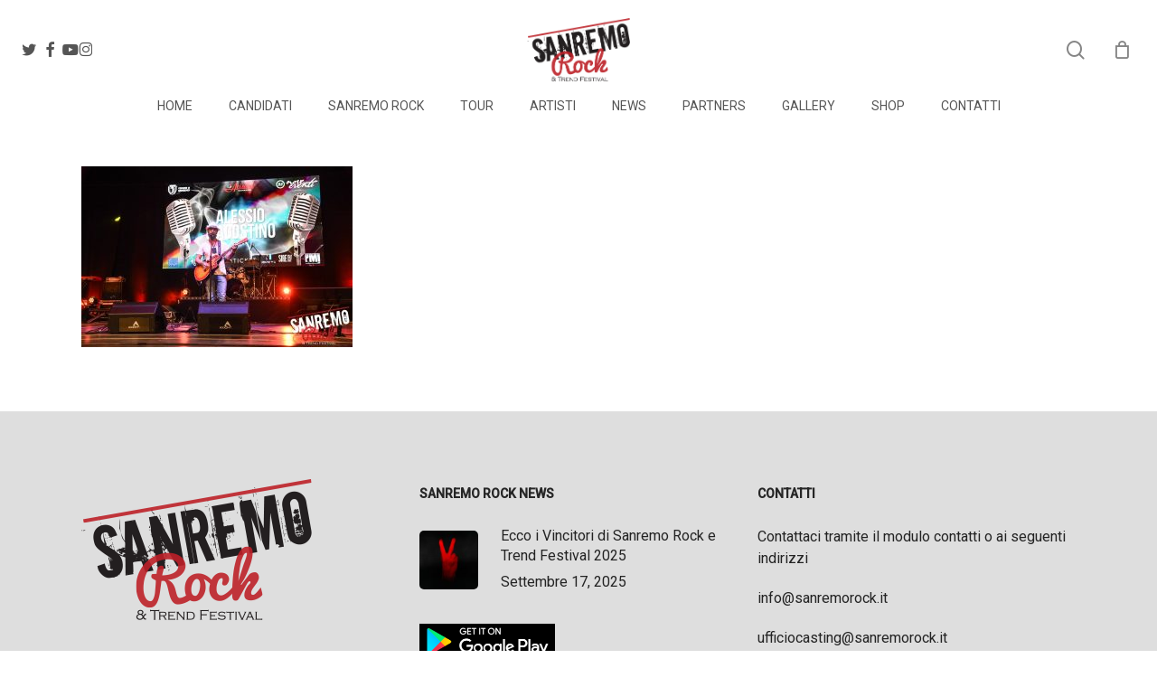

--- FILE ---
content_type: application/javascript
request_url: https://www.sanremorock.it/wp-content/plugins/layered-popups/js/script.min.js?ver=6.54
body_size: 50768
content:
var ulp_active_window_id=!1,ulp_active_campaign="",ulp_subscribing=!1,ulp_onload_displayed=!1,ulp_onexit_displayed=!1,ulp_onscroll_displayed=!1,ulp_onidle_displayed=!1,ulp_onabd_displayed=!1,ulp_no_preload_loading=!1,ulp_timeout,ulp_viewport,ulp_onidle_counter=0,ulp_onidle_timer,ulp_position_margin=16,ulp_forced_location="",ulp_recaptcha_queue=[],ulp_css3_animations_in="bounceIn bounceInUp bounceInDown bounceInLeft bounceInRight fadeIn fadeInUp fadeInDown fadeInLeft fadeInRight flipInX flipInY lightSpeedIn rotateIn rotateInDownLeft rotateInDownRight rotateInUpLeft rotateInUpRight rollIn zoomIn zoomInUp zoomInDown zoomInLeft zoomInRight".split(" "),
ulp_css3_animations_out="bounceOut bounceOutUp bounceOutDown bounceOutLeft bounceOutRight fadeOut fadeOutUp fadeOutDown fadeOutLeft fadeOutRight flipOutX flipOutY lightSpeedOut rotateOut rotateOutDownLeft rotateOutDownRight rotateOutUpLeft rotateOutUpRight rollOut zoomOut zoomOutUp zoomOutDown zoomOutLeft zoomOutRight".split(" "),ulp_mobile=function(a){return/(android|bb\d+|meego).+mobile|android|ipad|playbook|silk|avantgo|bada\/|blackberry|blazer|compal|elaine|fennec|hiptop|iemobile|ip(hone|od)|iris|kindle|lge |maemo|midp|mmp|mobile.+firefox|netfront|opera m(ob|in)i|palm( os)?|phone|p(ixi|re)\/|plucker|pocket|psp|series(4|6)0|symbian|treo|up\.(browser|link)|vodafone|wap|windows ce|xda|xiino/i.test(a)||
/1207|6310|6590|3gso|4thp|50[1-6]i|770s|802s|a wa|abac|ac(er|oo|s\-)|ai(ko|rn)|al(av|ca|co)|amoi|an(ex|ny|yw)|aptu|ar(ch|go)|as(te|us)|attw|au(di|\-m|r |s )|avan|be(ck|ll|nq)|bi(lb|rd)|bl(ac|az)|br(e|v)w|bumb|bw\-(n|u)|c55\/|capi|ccwa|cdm\-|cell|chtm|cldc|cmd\-|co(mp|nd)|craw|da(it|ll|ng)|dbte|dc\-s|devi|dica|dmob|do(c|p)o|ds(12|\-d)|el(49|ai)|em(l2|ul)|er(ic|k0)|esl8|ez([4-7]0|os|wa|ze)|fetc|fly(\-|_)|g1 u|g560|gene|gf\-5|g\-mo|go(\.w|od)|gr(ad|un)|haie|hcit|hd\-(m|p|t)|hei\-|hi(pt|ta)|hp( i|ip)|hs\-c|ht(c(\-| |_|a|g|p|s|t)|tp)|hu(aw|tc)|i\-(20|go|ma)|i230|iac( |\-|\/)|ibro|idea|ig01|ikom|im1k|inno|ipaq|iris|ja(t|v)a|jbro|jemu|jigs|kddi|keji|kgt( |\/)|klon|kpt |kwc\-|kyo(c|k)|le(no|xi)|lg( g|\/(k|l|u)|50|54|\-[a-w])|libw|lynx|m1\-w|m3ga|m50\/|ma(te|ui|xo)|mc(01|21|ca)|m\-cr|me(rc|ri)|mi(o8|oa|ts)|mmef|mo(01|02|bi|de|do|t(\-| |o|v)|zz)|mt(50|p1|v )|mwbp|mywa|n10[0-2]|n20[2-3]|n30(0|2)|n50(0|2|5)|n7(0(0|1)|10)|ne((c|m)\-|on|tf|wf|wg|wt)|nok(6|i)|nzph|o2im|op(ti|wv)|oran|owg1|p800|pan(a|d|t)|pdxg|pg(13|\-([1-8]|c))|phil|pire|pl(ay|uc)|pn\-2|po(ck|rt|se)|prox|psio|pt\-g|qa\-a|qc(07|12|21|32|60|\-[2-7]|i\-)|qtek|r380|r600|raks|rim9|ro(ve|zo)|s55\/|sa(ge|ma|mm|ms|ny|va)|sc(01|h\-|oo|p\-)|sdk\/|se(c(\-|0|1)|47|mc|nd|ri)|sgh\-|shar|sie(\-|m)|sk\-0|sl(45|id)|sm(al|ar|b3|it|t5)|so(ft|ny)|sp(01|h\-|v\-|v )|sy(01|mb)|t2(18|50)|t6(00|10|18)|ta(gt|lk)|tcl\-|tdg\-|tel(i|m)|tim\-|t\-mo|to(pl|sh)|ts(70|m\-|m3|m5)|tx\-9|up(\.b|g1|si)|utst|v400|v750|veri|vi(rg|te)|vk(40|5[0-3]|\-v)|vm40|voda|vulc|vx(52|53|60|61|70|80|81|83|85|98)|w3c(\-| )|webc|whit|wi(g |nc|nw)|wmlb|wonu|x700|yas\-|your|zeto|zte\-/i.test(a.substr(0,
4))?!0:!1}(navigator.userAgent||navigator.vendor||window.opera);function ulp_popup_id(a){if(""==a)return"";var b=a.split("*");return 1==b.length?a:ulp_mobile?b[1]:b[0]}function ulp_prepare_ids(){ulp_onload_popup=ulp_popup_id(ulp_onload_popup);ulp_onexit_popup=ulp_popup_id(ulp_onexit_popup);ulp_onscroll_popup=ulp_popup_id(ulp_onscroll_popup);ulp_onidle_popup=ulp_popup_id(ulp_onidle_popup);ulp_onabd_popup=ulp_popup_id(ulp_onabd_popup)}
function ulp_inline_open(a){jQuery(".ulp-inline-window").each(function(){var b=jQuery(this).attr("data-device");"mobile"==b&&!ulp_mobile||"desktop"==b&&ulp_mobile?jQuery(this).hide():"function"==typeof ulp_inline_open_replaced?ulp_inline_open_replaced(this,a):(b=jQuery(this).attr("id"),jQuery(this).attr("data-id"),a||ulp_track(b,"layered-inline","show",""),_ulp_inline_open(b,!0,a))})}
function _ulp_inline_hide_confirmation(a){jQuery("#"+a).length&&(a=jQuery("#"+a).find(".ulp-content"),jQuery(a).find(".ulp-layer").each(function(){"on"==jQuery(this).attr("data-confirmation")&&jQuery(this).fadeOut(300)}))}
function _ulp_inline_open(a,b,d){jQuery("#"+a).each(function(){viewport_width=Math.max(120,jQuery(this).parent().innerWidth());var c=parseInt(jQuery(this).attr("data-width"),10),f=parseInt(jQuery(this).attr("data-height"),10),e=viewport_width/c;1<e&&(e=1);var h=jQuery(this).find(".ulp-content");jQuery(this).css({width:parseInt(c*e,10),height:parseInt(f*e,10)});jQuery(h).css({transform:"translate(-"+parseInt(c*(1-e)/2,10)+"px, -"+parseInt(f*(1-e)/2,10)+"px) scale("+e+")","-ms-transform":"translate(-"+
parseInt(c*(1-e)/2,10)+"px, -"+parseInt(f*(1-e)/2,10)+"px) scale("+e+")","-webkit-transform":"translate(-"+parseInt(c*(1-e)/2,10)+"px, -"+parseInt(f*(1-e)/2,10)+"px) scale("+e+")"});jQuery(h).find(".ulp-layer").each(function(){var a=jQuery(this).attr("data-confirmation");if("on"==a&&b)d?jQuery(this).fadeOut(300):jQuery(this).hide();else if("off"!=a||b){jQuery(this).show();"on"==ulp_recaptcha_enable&&jQuery(this).find(".ulp-recaptcha").each(function(){var a=jQuery(this).attr("data-widget");if("undefined"==
typeof a){a=jQuery(this).attr("data-theme");var b=jQuery(this).attr("id");b&&("undefined"!=typeof grecaptcha?(a=grecaptcha.render(b,{sitekey:ulp_recaptcha_public_key,theme:a}),jQuery(this).attr("data-widget",a)):ulp_recaptcha_queue.push(b))}});d||jQuery(this).attr("data-base64")&&jQuery(this).html(ulp_decode64(jQuery(this).html()));a=jQuery(this).attr("data-left");var c=jQuery(this).attr("data-top"),e=jQuery(this).attr("data-scrollbar");e&&"on"==e&&(jQuery(this).css("overflow","hidden"),jQuery(this).scrollTop(0),
jQuery.fn.perfectScrollbar&&(jQuery(this).perfectScrollbar("destroy"),jQuery(this).perfectScrollbar({suppressScrollX:!0})));jQuery(this).css({left:parseInt(a,10)+"px",top:parseInt(c,10)+"px"});b||(jQuery(this).css({display:"none"}),jQuery(this).fadeIn(500))}});jQuery.fn.mask&&jQuery(this).find(".ulp-input-mask").each(function(){var a=jQuery(this).attr("data-mask");a&&jQuery(this).mask(a);jQuery(this).removeClass("ulp-input-mask")});b&&jQuery.fn.datetimepicker&&ulp_datetimepicker_init(a);jQuery(this).fadeIn(300)});
return!1}
function _ulp_inline_subscribe(a,b){var d=jQuery("#"+a).attr("data-id"),c={"ulp-popup":d,"ulp-campaign":"",action:b},f={};jQuery("#"+a).find(".ulp-input-field").each(function(){var a=jQuery(this).attr("name");a&&(a=a.replace("ulp-",""),jQuery(this).is(":checked")?f[a]="on":f[a]=jQuery(this).val())});if(ulp_custom_handlers.hasOwnProperty(a)&&(ulp_custom_handlers[a].form=f,ulp_custom_handlers[a].errors={},ulp_custom_handlers[a].hasOwnProperty("before_submit")&&"function"==typeof ulp_custom_handlers[a].before_submit))try{if(!1===ulp_custom_handlers[a].before_submit())return!1}catch(m){}if(ulp_subscribing)return!1;
ulp_subscribing=!0;jQuery("#"+a).find(".ulp-input-field").each(function(){var a=jQuery(this).attr("name");if(a){var b=a.replace("ulp-","");jQuery(this).is(":checked")?(c[a]="on",f[b]="on"):(c[a]=jQuery(this).val(),f[b]=jQuery(this).val())}});"on"==ulp_recaptcha_enable&&"undefined"!=typeof grecaptcha&&jQuery("#"+a).find(".ulp-recaptcha").each(function(){var a=jQuery(this).attr("data-widget");if("undefined"!=typeof a){var b=jQuery(this).attr("id");c[b]=grecaptcha.getResponse(a)}});var e="",h=jQuery("#"+
a).find(".ulp-submit").attr("data-fa");h&&""!=h&&"fa fa-noicon"!=h?(h="<i class='"+h+"'></i>",e="<i class='fas fa-spinner fa-spin'></i>"):h="";var g=jQuery("#"+a).find(".ulp-submit").attr("data-label"),k=jQuery("#"+a).find(".ulp-submit").attr("data-loading");h&&g&&(h+="&nbsp; ");e&&k&&(e+="&nbsp; ");jQuery("#"+a).find(".ulp-submit").html(e+k);jQuery.ajax({url:ulp_ajax_url,data:c,type:"POST",async:!0,success:function(b){ulp_subscribing=!1;jQuery("#"+a).find(".ulp-submit").html(h+g);ulp_reset_recaptcha(a);
try{var c="object"==typeof b?b:jQuery.parseJSON(b);var e=c.status;if("OK"==e){b=180;"undefined"!=typeof c.cookie_lifetime&&(b=parseInt(c.cookie_lifetime,10));if(0<b){if(d==ulp_onload_popup||"on"==ulp_onexit_limits&&""!=ulp_onload_popup)ulp_write_cookie("ulp-onload-"+ulp_onload_popup,ulp_cookie_value,b),ulp_onload_displayed=!0;if(d==ulp_onexit_popup||"on"==ulp_onexit_limits&&""!=ulp_onexit_popup)ulp_write_cookie("ulp-onexit-"+ulp_onexit_popup,ulp_cookie_value,b),ulp_onexit_displayed=!0;if(d==ulp_onscroll_popup||
"on"==ulp_onexit_limits&&""!=ulp_onscroll_popup)ulp_write_cookie("ulp-onscroll-"+ulp_onscroll_popup,ulp_cookie_value,b),ulp_onscroll_displayed=!0;if(d==ulp_onidle_popup||"on"==ulp_onexit_limits&&""!=ulp_onidle_popup)ulp_write_cookie("ulp-onidle-"+ulp_onidle_popup,ulp_cookie_value,b),ulp_onidle_displayed=!0;if(d==ulp_onabd_popup||"on"==ulp_onexit_limits&&""!=ulp_onabd_popup)ulp_write_cookie("ulp-onabd-"+ulp_onabd_popup,ulp_cookie_value,b),ulp_onabd_displayed=!0;ulp_write_cookie("ulp-inline-"+d,ulp_cookie_value,
b);ulp_write_cookie("ulp-"+d,ulp_cookie_value,b)}if(ulp_custom_handlers.hasOwnProperty(a)&&(ulp_custom_handlers[a].errors={},ulp_custom_handlers[a].hasOwnProperty("after_submit_success")&&"function"==typeof ulp_custom_handlers[a].after_submit_success))try{ulp_custom_handlers[a].after_submit_success()}catch(q){}if("undefined"!=typeof c.forms){var f=c.forms,k;for(k in f)f.hasOwnProperty(k)&&(jQuery("body").append(f[k]),jQuery("#submit-"+k).click())}ulp_track(a,"layered-inline","subscribe",jQuery("#"+
a).find('[name="ulp-email"]').val());_ulp_inline_open(a,!1,!0);"function"==typeof ulp_inline_subscribed&&ulp_inline_subscribed(a,c);ulp_unlock_links(d);var m=c.return_url;f=0;c.close_delay&&(f=parseInt(c.close_delay,10));var p=c.thanksgiving_popup;setTimeout(function(){jQuery("#"+a).find("input[type=text], input[type=password], input[type=email], textarea").val("");_ulp_inline_hide_confirmation(a);0<m.length&&("#refresh"==m?location.reload(!0):location.href=m);0<p.length&&ulp_open(p)},f)}else if("ERROR"==
e){if(ulp_custom_handlers.hasOwnProperty(a)&&ulp_custom_handlers[a].hasOwnProperty("after_submit_fail")&&"function"==typeof ulp_custom_handlers[a].after_submit_fail){ulp_custom_handlers[a].errors={name:"validation",message:"Invalid field value",fields:[]};for(var n in c)c.hasOwnProperty(n)&&"status"!=n&&ulp_custom_handlers[a].errors.fields.push(n.replace("ulp-",""));try{ulp_custom_handlers[a].after_submit_fail()}catch(q){}}jQuery("#"+a).find(".ulp-input-field, .ulp-recaptcha, .ulp-checkbox").each(function(){var a=
jQuery(this).attr("name");a&&"ERROR"==c[a]&&jQuery(this).addClass("ulp-input-error")})}else{if(ulp_custom_handlers.hasOwnProperty(a)&&ulp_custom_handlers[a].hasOwnProperty("after_submit_fail")&&"function"==typeof ulp_custom_handlers[a].after_submit_fail){ulp_custom_handlers[a].errors={name:"fatal",message:"Fatal error"};try{ulp_custom_handlers[a].after_submit_fail()}catch(q){}}jQuery("#"+a).find(".ulp-submit").html(h+"Error!")}}catch(q){if(ulp_custom_handlers.hasOwnProperty(a)&&ulp_custom_handlers[a].hasOwnProperty("after_submit_fail")&&
"function"==typeof ulp_custom_handlers[a].after_submit_fail){ulp_custom_handlers[a].errors={name:"unknown",message:"Unknown error"};try{ulp_custom_handlers[a].after_submit_fail()}catch(t){}}jQuery("#"+a).find(".ulp-submit").html(h+"Error!")}}});return!1}
function ulp_open(a){if(ulp_active_window_id!=a){ulp_active_window_id&&ulp_self_close();var b=a;ulp_active_campaign="";if("ab-"==a.substr(0,3))if(ulp_campaigns[a])b=ulp_campaigns[a][Math.floor(Math.random()*ulp_campaigns[a].length)],ulp_active_campaign=a;else return;if(jQuery("#ulp-"+b).length)return"on"==ulp_count_impressions&&jQuery.ajax({url:ulp_ajax_url,data:{"ulp-campaign":ulp_active_campaign,"ulp-popup":b,action:"ulp_addimpression"},type:"POST",async:!0}),ulp_track(b,"layered-popup","show",
""),_ulp_open(b,!0,!1);if("on"==ulp_no_preload&&ulp_overlays[b]&&!ulp_no_preload_loading&&!ulp_active_window_id){ulp_no_preload_loading=!0;""!=ulp_overlays[b][0]&&(a="<div class='ulp-overlay' id='ulp-"+b+"-overlay' style='background: "+ulp_hex2rgba(ulp_overlays[b][0],ulp_overlays[b][1])+";'></div>",jQuery("body").append(a),"on"!=ulp_css3_enable?jQuery("#ulp-"+b+"-overlay").fadeIn(300):0<=ulp_css3_animations_in.indexOf(ulp_overlays[b][4])?(jQuery("#ulp-"+b+"-overlay").show(),jQuery("#ulp-"+b+"-overlay").attr("class",
"ulp-overlay ulp-animated ulp-"+ulp_overlays[b][4])):jQuery("#ulp-"+b+"-overlay").fadeIn(300));a='<div class="ulp-spinner ulp-spinner-classic"></div>';switch(ulp_overlays[b][5]){case "chasing-dots":a="<style>#ulp-spinner-"+b+" .ulp-spinner-child {background-color: "+ulp_overlays[b][6]+' !important;}</style><div class="ulp-spinner ulp-spinner-chasing-dots"><div class="ulp-spinner-child ulp-spinner-dot1"></div><div class="ulp-spinner-child ulp-spinner-dot2"></div></div>';break;case "circle":a="<style>#ulp-spinner-"+
b+" .ulp-spinner-child:before {background-color: "+ulp_overlays[b][6]+' !important;}</style><div class="ulp-spinner ulp-spinner-circle"><div class="ulp-spinner-circle1 ulp-spinner-child"></div><div class="ulp-spinner-circle2 ulp-spinner-child"></div><div class="ulp-spinner-circle3 ulp-spinner-child"></div><div class="ulp-spinner-circle4 ulp-spinner-child"></div><div class="ulp-spinner-circle5 ulp-spinner-child"></div><div class="ulp-spinner-circle6 ulp-spinner-child"></div><div class="ulp-spinner-circle7 ulp-spinner-child"></div><div class="ulp-spinner-circle8 ulp-spinner-child"></div><div class="ulp-spinner-circle9 ulp-spinner-child"></div><div class="ulp-spinner-circle10 ulp-spinner-child"></div><div class="ulp-spinner-circle11 ulp-spinner-child"></div><div class="ulp-spinner-circle12 ulp-spinner-child"></div></div>';
break;case "double-bounce":a="<style>#ulp-spinner-"+b+" .ulp-spinner-child {background-color: "+ulp_overlays[b][6]+' !important;}</style><div class="ulp-spinner ulp-spinner-double-bounce"><div class="ulp-spinner-child ulp-spinner-double-bounce1"></div><div class="ulp-spinner-child ulp-spinner-double-bounce2"></div></div>';break;case "fading-circle":a="<style>#ulp-spinner-"+b+" .ulp-spinner-child:before {background-color: "+ulp_overlays[b][6]+' !important;}</style><div class="ulp-spinner ulp-spinner-fading-circle"><div class="ulp-spinner-circle1 ulp-spinner-child"></div><div class="ulp-spinner-circle2 ulp-spinner-child"></div><div class="ulp-spinner-circle3 ulp-spinner-child"></div><div class="ulp-spinner-circle4 ulp-spinner-child"></div><div class="ulp-spinner-circle5 ulp-spinner-child"></div><div class="ulp-spinner-circle6 ulp-spinner-child"></div><div class="ulp-spinner-circle7 ulp-spinner-child"></div><div class="ulp-spinner-circle8 ulp-spinner-child"></div><div class="ulp-spinner-circle9 ulp-spinner-child"></div><div class="ulp-spinner-circle10 ulp-spinner-child"></div><div class="ulp-spinner-circle11 ulp-spinner-child"></div><div class="ulp-spinner-circle12 ulp-spinner-child"></div></div>';
break;case "folding-cube":a="<style>#ulp-spinner-"+b+" .ulp-spinner-child:before {background-color: "+ulp_overlays[b][6]+' !important;}</style><div class="ulp-spinner ulp-spinner-folding-cube"><div class="ulp-spinner-cube1 ulp-spinner-child"></div><div class="ulp-spinner-cube2 ulp-spinner-child"></div><div class="ulp-spinner-cube4 ulp-spinner-child"></div><div class="ulp-spinner-cube3 ulp-spinner-child"></div></div>';break;case "pulse":a="<style>#ulp-spinner-"+b+" .ulp-spinner-spinner-pulse {background-color: "+
ulp_overlays[b][6]+' !important;}</style><div class="ulp-spinner ulp-spinner-spinner-pulse"></div>';break;case "rotating-plane":a="<style>#ulp-spinner-"+b+" .ulp-spinner-rotating-plane {background-color: "+ulp_overlays[b][6]+' !important;}</style><div class="ulp-spinner ulp-spinner-rotating-plane"></div>';break;case "three-bounce":a="<style>#ulp-spinner-"+b+" .ulp-spinner-child {background-color: "+ulp_overlays[b][6]+' !important;}</style><div class="ulp-spinner ulp-spinner-three-bounce"><div class="ulp-spinner-child ulp-spinner-bounce1"></div><div class="ulp-spinner-child ulp-spinner-bounce2"></div><div class="ulp-spinner-child ulp-spinner-bounce3"></div></div>';
break;case "wandering-cubes":a="<style>#ulp-spinner-"+b+" .ulp-spinner-child {background-color: "+ulp_overlays[b][6]+' !important;}</style><div class="ulp-spinner ulp-spinner-wandering-cubes"><div class="ulp-spinner-child ulp-spinner-cube1"></div><div class="ulp-spinner-child ulp-spinner-cube2"></div></div>';break;case "wave":a="<style>#ulp-spinner-"+b+" .ulp-spinner-child {background-color: "+ulp_overlays[b][6]+' !important;}</style><div class="ulp-spinner ulp-spinner-wave"><div class="ulp-spinner-child ulp-spinner-rect1"></div><div class="ulp-spinner-child ulp-spinner-rect2"></div><div class="ulp-spinner-child ulp-spinner-rect3"></div><div class="ulp-spinner-child ulp-spinner-rect4"></div><div class="ulp-spinner-child ulp-spinner-rect5"></div></div>'}a=
"<div id='ulp-spinner-"+b+"' class='ulp-loader ulp-loader-"+ulp_overlays[b][3]+"'><div class='ulp-loader-container'>"+a+"</div></div>";jQuery("body").append(a);"on"==ulp_overlays[b][2]&&jQuery("#ulp-"+b+"-overlay").bind("click",function(a){ulp_no_preload_loading=!1;jQuery(".ulp-loader").hide();jQuery(".ulp-loader").remove();jQuery("#ulp-"+b).length?(jQuery("#ulp-"+b+"-overlay").unbind("click"),ulp_close(b)):(jQuery("#ulp-"+b+"-overlay").unbind("click"),"on"!=ulp_css3_enable?jQuery("#ulp-"+b+"-overlay").fadeOut(300):
0<=ulp_css3_animations_in.indexOf(ulp_overlays[b][4])?(a=ulp_css3_animations_out[ulp_css3_animations_in.indexOf(ulp_overlays[b][4])],jQuery("#ulp-"+b+"-overlay").attr("class","ulp-overlay ulp-animated ulp-"+a),setTimeout(function(){jQuery("#ulp-"+b+"-overlay").hide()},1E3)):jQuery("#ulp-"+b+"-overlay").hide())});jQuery.ajax({url:ulp_ajax_url,type:"POST",async:!0,data:{"ulp-campaign":ulp_active_campaign,"ulp-popup":b,action:"ulp_loadpopup"},success:function(a){jQuery(".ulp-loader").hide();jQuery(".ulp-loader").remove();
try{var c="object"==typeof a?a:jQuery.parseJSON(a);if("OK"==c.status){if(!ulp_no_preload_loading)return!1;jQuery("body").append(c.html);"undefined"!=typeof FB&&"undefined"!=FB.XFBML&&FB.XFBML.parse();"undefined"!=typeof twttr&&"undefined"!=typeof twttr.widgets&&twttr.widgets.load();"undefined"!=typeof gapi&&"undefined"!=typeof gapi.plusone&&gapi.plusone.go();"undefined"!=typeof IN&&"undefined"!=typeof IN.parse&&IN.parse();"on"==ulp_count_impressions&&jQuery.ajax({url:ulp_ajax_url,data:{"ulp-campaign":ulp_active_campaign,
"ulp-popup":b,action:"ulp_addimpression"},type:"POST",async:!0});ulp_track(b,"layered-popup","show","");_ulp_open(b,!0,!0);ulp_no_preload_loading=!1}return!1}catch(f){return!1}}})}return!1}}
function _ulp_open(a,b,d){jQuery("#ulp-"+a).each(function(){"function"==typeof ulpext_open_before&&ulpext_open_before(a);ulp_active_window_id=a;b&&!d&&("on"!=ulp_css3_enable?jQuery("#ulp-"+a+"-overlay").fadeIn(300):0<=ulp_css3_animations_in.indexOf(ulp_overlays[a][4])?(jQuery("#ulp-"+a+"-overlay").show(),jQuery("#ulp-"+a+"-overlay").attr("class","ulp-overlay ulp-animated ulp-"+ulp_overlays[a][4])):jQuery("#ulp-"+a+"-overlay").fadeIn(300),"on"==jQuery(this).attr("data-close")&&jQuery("#ulp-"+a+"-overlay").bind("click",
function(b){ulp_close(a)}));var c=Math.max(240,jQuery(window).width()),f=Math.max(120,jQuery(window).height()),e=parseInt(jQuery(this).attr("data-width"),10),h=parseInt(jQuery(this).attr("data-height"),10),g=Math.min((c-20)/e,f/h);1<g&&(g=1);var k="-50%",m="";ulp_mobile&&(g=Math.min((c-20)/e,1),h*g>f?(jQuery(this).parent().addClass("ulp-window-fh-container"),k="-"+h*(1-g)/2+"px",m="-"):jQuery(this).parent().removeClass("ulp-window-fh-container"));var l="";switch(jQuery(this).attr("data-position")){case "top-left":l=
"translate(-"+e*(1-g)/2+"px,-"+h*(1-g)/2+"px) ";break;case "top-right":l="translate("+e*(1-g)/2+"px,-"+h*(1-g)/2+"px) ";break;case "bottom-left":l="translate(-"+e*(1-g)/2+"px,"+m+h*(1-g)/2+"px) ";break;case "bottom-right":l="translate("+e*(1-g)/2+"px,"+m+h*(1-g)/2+"px) ";break;case "top-center":l="translate(-50%,-"+h*(1-g)/2+"px) ";break;case "bottom-center":l="translate(-50%,"+m+h*(1-g)/2+"px) ";break;case "middle-left":l="translate(-"+e*(1-g)/2+"px,"+k+") ";break;case "middle-right":l="translate("+
e*(1-g)/2+"px,"+k+") ";break;default:l="translate(-50%,"+k+") "}jQuery(this).css({transform:l+"scale("+g+")","-ms-transform":l+"scale("+g+")","-webkit-transform":l+"scale("+g+")"});e=jQuery(this).find(".ulp-content");jQuery(e).find(".ulp-layer").each(function(){var a=this,d=jQuery(a).attr("data-confirmation");if("on"==d&&b)jQuery(a).hide();else if("off"!=d||b){jQuery(a).show();"on"==ulp_recaptcha_enable&&jQuery(a).find(".ulp-recaptcha").each(function(){var a=jQuery(this).attr("data-widget");if("undefined"==
typeof a){a=jQuery(this).attr("data-theme");var b=jQuery(this).attr("id");b&&("undefined"!=typeof grecaptcha?(a=grecaptcha.render(b,{sitekey:ulp_recaptcha_public_key,theme:a}),jQuery(this).attr("data-widget",a)):ulp_recaptcha_queue.push(b))}});jQuery(a).attr("data-base64")&&jQuery(a).html(ulp_decode64(jQuery(a).html()));var e=jQuery(a).attr("data-left"),k=jQuery(a).attr("data-top");d=jQuery(a).attr("data-appearance");var h=parseInt(jQuery(a).attr("data-appearance-delay"),10),g=parseInt(jQuery(a).attr("data-appearance-speed"),
10),m=jQuery(a).attr("data-scrollbar");m&&"on"==m&&(jQuery(a).css("overflow","hidden"),jQuery(a).scrollTop(0),jQuery.fn.perfectScrollbar&&(jQuery(a).perfectScrollbar("destroy"),jQuery(a).perfectScrollbar({suppressScrollX:!0})));"on"!=ulp_css3_enable&&0<=ulp_css3_animations_in.indexOf(d)&&(d="fade-in");switch(d){case "slide-down":jQuery(a).css({left:parseInt(e,10)+"px",top:"-"+parseInt(2*f)+"px"});setTimeout(function(){jQuery(a).animate({top:parseInt(k,10)+"px"},g)},h);break;case "slide-up":jQuery(a).css({left:parseInt(e,
10)+"px",top:parseInt(2*f)+"px"});setTimeout(function(){jQuery(a).animate({top:parseInt(k,10)+"px"},g)},h);break;case "slide-left":jQuery(a).css({left:parseInt(2*c)+"px",top:parseInt(k,10)+"px"});setTimeout(function(){jQuery(a).animate({left:parseInt(e,10)+"px"},g)},h);break;case "slide-right":jQuery(a).css({left:"-"+parseInt(2*c)+"px",top:parseInt(k,10)+"px"});setTimeout(function(){jQuery(a).animate({left:parseInt(e,10)+"px"},g)},h);break;case "fade-in":jQuery(a).css({left:parseInt(e,10)+"px",top:parseInt(k,
10)+"px",display:"none"});setTimeout(function(){jQuery(a).fadeIn(g)},h);break;default:0<=ulp_css3_animations_in.indexOf(d)&&(jQuery(a).css({"animation-duration":parseInt(g,10)+"ms","-webkit-animation-duration":parseInt(g,10)+"ms","-ms-animation-duration":parseInt(g,10)+"ms","-moz-animation-duration":parseInt(g,10)+"ms","animation-delay":parseInt(h,10)+"ms","-webkit-animation-delay":parseInt(h,10)+"ms","-ms-animation-delay":parseInt(h,10)+"ms","-moz-animation-delay":parseInt(h,10)+"ms"}),jQuery(a).attr("class",
"ulp-layer ulp-animated ulp-"+d)),jQuery(a).css({left:parseInt(e,10)+"px",top:parseInt(k,10)+"px"})}}});jQuery.fn.mask&&jQuery(this).find(".ulp-input-mask").each(function(){var a=jQuery(this).attr("data-mask");a&&jQuery(this).mask(a);jQuery(this).removeClass("ulp-input-mask")});jQuery(this).show();if(b&&ulp_custom_handlers.hasOwnProperty("ulp-"+a)&&(ulp_custom_handlers["ulp-"+a].form={},ulp_custom_handlers["ulp-"+a].errors={},ulp_custom_handlers["ulp-"+a].hasOwnProperty("after_open")&&"function"==
typeof ulp_custom_handlers["ulp-"+a].after_open))try{ulp_custom_handlers["ulp-"+a].after_open()}catch(r){}b&&jQuery.fn.datetimepicker&&ulp_datetimepicker_init("ulp-"+a)});return!1}
function ulp_close(a){clearTimeout(ulp_timeout);jQuery("#ulp-"+a).each(function(){ulp_active_campaign=ulp_active_window_id=ulp_subscribing=!1;ulp_forced_location="";var b=jQuery(this).find(".ulp-content"),d=Math.max(240,jQuery(window).width()),c=Math.max(120,jQuery(window).height());jQuery("#ulp-"+a+"-overlay").unbind("click");jQuery(b).find(".ulp-layer").each(function(){var a=this,b=jQuery(a).attr("data-appearance");"on"!=ulp_css3_enable&&0<=ulp_css3_animations_in.indexOf(b)&&(b="fade-in");switch(b){case "slide-down":jQuery(a).animate({top:"-"+
parseInt(2*c)+"px"},500);break;case "slide-up":jQuery(a).animate({top:parseInt(2*c)+"px"},500);break;case "slide-left":jQuery(a).animate({left:parseInt(2*d)+"px"},500);break;case "slide-right":jQuery(a).animate({left:"-"+parseInt(2*d)+"px"},500);break;case "fade-in":jQuery(a).fadeOut(500);break;default:0<=ulp_css3_animations_in.indexOf(b)?(b=ulp_css3_animations_out[ulp_css3_animations_in.indexOf(b)],jQuery(a).css({"animation-duration":"500ms","-webkit-animation-duration":"500ms","-ms-animation-duration":"500ms",
"-moz-animation-duration":"500ms","animation-delay":"0s","-webkit-animation-delay":"0s","-ms-animation-delay":"0s","-moz-animation-delay":"0s"}),jQuery(a).attr("class","ulp-layer ulp-animated ulp-"+b)):jQuery(a).css({display:"none"})}setTimeout(function(){jQuery(a).attr("data-base64")&&jQuery(a).html(ulp_encode64(jQuery(a).html()))},500)});setTimeout(function(){jQuery("#ulp-"+a).hide();jQuery("#ulp-"+a).parent().removeClass("ulp-window-fh-container");ulp_clear_form(a);if("on"!=ulp_css3_enable)jQuery("#ulp-"+
a+"-overlay").fadeOut(300);else if(0<=ulp_css3_animations_in.indexOf(ulp_overlays[a][4])){var b=ulp_css3_animations_out[ulp_css3_animations_in.indexOf(ulp_overlays[a][4])];jQuery("#ulp-"+a+"-overlay").attr("class","ulp-overlay ulp-animated ulp-"+b);setTimeout(function(){jQuery("#ulp-"+a+"-overlay").hide()},1E3)}else jQuery("#ulp-"+a+"-overlay").hide();"function"==typeof ulpext_close_after&&ulpext_close_after(a);if(ulp_custom_handlers.hasOwnProperty("ulp-"+a)&&ulp_custom_handlers["ulp-"+a].hasOwnProperty("after_close")&&
"function"==typeof ulp_custom_handlers["ulp-"+a].after_close)try{ulp_custom_handlers["ulp-"+a].after_close()}catch(e){}},500)});return!1}function ulp_self_close(){ulp_close(ulp_active_window_id);return!1}function ulp_reset_recaptcha(a){"on"==ulp_recaptcha_enable&&"undefined"!=typeof grecaptcha&&jQuery("#"+a).find(".ulp-recaptcha").each(function(){var a=jQuery(this).attr("data-widget");"undefined"!=typeof a&&(jQuery(this).attr("id"),grecaptcha.reset(a))})}
function ulp_subscribe(a,b){jQuery(".ulp-input-error").removeClass("ulp-input-error");"undefined"===typeof b&&(b="ulp_subscribe");if("undefined"!==typeof a){var d=jQuery(a).parents(".ulp-inline-window").attr("id");if(d)return _ulp_inline_subscribe(d,b),!1}var c={"ulp-popup":ulp_active_window_id,"ulp-campaign":ulp_active_campaign,action:b},f={};jQuery("#ulp-"+ulp_active_window_id).find(".ulp-input-field").each(function(){var a=jQuery(this).attr("name");a&&(a=a.replace("ulp-",""),jQuery(this).is(":checked")?
f[a]="on":f[a]=jQuery(this).val())});if(ulp_custom_handlers.hasOwnProperty("ulp-"+ulp_active_window_id)&&(ulp_custom_handlers["ulp-"+ulp_active_window_id].form=f,ulp_custom_handlers["ulp-"+ulp_active_window_id].errors={},ulp_custom_handlers["ulp-"+ulp_active_window_id].hasOwnProperty("before_submit")&&"function"==typeof ulp_custom_handlers["ulp-"+ulp_active_window_id].before_submit))try{if(!1===ulp_custom_handlers["ulp-"+ulp_active_window_id].before_submit())return!1}catch(k){}if(ulp_subscribing)return!1;
ulp_subscribing=!0;jQuery("#ulp-"+ulp_active_window_id).find(".ulp-input-field").each(function(){var a=jQuery(this).attr("name");if(a){var b=a.replace("ulp-","");jQuery(this).is(":checked")?(c[a]="on",f[b]="on"):(c[a]=jQuery(this).val(),f[b]=jQuery(this).val())}});"on"==ulp_recaptcha_enable&&"undefined"!=typeof grecaptcha&&jQuery("#ulp-"+ulp_active_window_id).find(".ulp-recaptcha").each(function(){var a=jQuery(this).attr("data-widget");if("undefined"!=typeof a){var b=jQuery(this).attr("id");c[b]=
grecaptcha.getResponse(a)}});d="";var e=jQuery("#ulp-"+ulp_active_window_id).find(".ulp-submit").attr("data-fa");e&&""!=e&&"fa fa-noicon"!=e?(e="<i class='"+e+"'></i>",d="<i class='fas fa-spinner fa-spin'></i>"):e="";var h=jQuery("#ulp-"+ulp_active_window_id).find(".ulp-submit").attr("data-label"),g=jQuery("#ulp-"+ulp_active_window_id).find(".ulp-submit").attr("data-loading");e&&h&&(e+="&nbsp; ");d&&g&&(d+="&nbsp; ");jQuery("#ulp-"+ulp_active_window_id).find(".ulp-submit").html(d+g);jQuery.ajax({url:ulp_ajax_url,
data:c,type:"POST",async:!0,success:function(a){jQuery("#ulp-"+ulp_active_window_id).find(".ulp-submit").html(e+h);ulp_reset_recaptcha("ulp-"+ulp_active_window_id);try{var b="object"==typeof a?a:jQuery.parseJSON(a);var d=b.status;if("OK"==d){a=180;"undefined"!=typeof b.cookie_lifetime&&(a=parseInt(b.cookie_lifetime,10));if(0<a){if(ulp_active_window_id==ulp_onload_popup||ulp_active_campaign==ulp_onload_popup&&""!=ulp_onload_popup||"on"==ulp_onexit_limits&&""!=ulp_onload_popup)ulp_write_cookie("ulp-onload-"+
ulp_onload_popup,ulp_cookie_value,a),ulp_onload_displayed=!0;if(ulp_active_window_id==ulp_onexit_popup||ulp_active_campaign==ulp_onexit_popup&&""!=ulp_onexit_popup||"on"==ulp_onexit_limits&&""!=ulp_onexit_popup)ulp_write_cookie("ulp-onexit-"+ulp_onexit_popup,ulp_cookie_value,a),ulp_onexit_displayed=!0;if(ulp_active_window_id==ulp_onscroll_popup||ulp_active_campaign==ulp_onscroll_popup&&""!=ulp_onscroll_popup||"on"==ulp_onexit_limits&&""!=ulp_onscroll_popup)ulp_write_cookie("ulp-onscroll-"+ulp_onscroll_popup,
ulp_cookie_value,a),ulp_onscroll_displayed=!0;if(ulp_active_window_id==ulp_onidle_popup||ulp_active_campaign==ulp_onidle_popup&&""!=ulp_onidle_popup||"on"==ulp_onexit_limits&&""!=ulp_onidle_popup)ulp_write_cookie("ulp-onidle-"+ulp_onidle_popup,ulp_cookie_value,a),ulp_onidle_displayed=!0;if(ulp_active_window_id==ulp_onabd_popup||ulp_active_campaign==ulp_onabd_popup&&""!=ulp_onabd_popup||"on"==ulp_onexit_limits&&""!=ulp_onabd_popup)ulp_write_cookie("ulp-onabd-"+ulp_onabd_popup,ulp_cookie_value,a),ulp_onabd_displayed=
!0;"function"==typeof ulp_subscribed&&ulp_subscribed(ulp_active_window_id,b);ulp_write_cookie("ulp-inline-"+ulp_active_window_id,ulp_cookie_value,a);ulp_write_cookie("ulp-"+ulp_active_window_id,ulp_cookie_value,a)}if(ulp_custom_handlers.hasOwnProperty("ulp-"+ulp_active_window_id)&&(ulp_custom_handlers["ulp-"+ulp_active_window_id].errors={},ulp_custom_handlers["ulp-"+ulp_active_window_id].hasOwnProperty("after_submit_success")&&"function"==typeof ulp_custom_handlers["ulp-"+ulp_active_window_id].after_submit_success))try{ulp_custom_handlers["ulp-"+
ulp_active_window_id].after_submit_success()}catch(n){}if("undefined"!=typeof b.forms){var c=b.forms,f;for(f in c)c.hasOwnProperty(f)&&(jQuery("body").append(c[f]),jQuery("#submit-"+f).click())}ulp_track(ulp_active_window_id,"layered-popup","subscribe",jQuery("#ulp-"+ulp_active_window_id).find('[name="ulp-email"]').val());_ulp_open(ulp_active_window_id,!1,!1);c=0;b.close_delay&&(c=b.close_delay);ulp_unlock_links(ulp_active_window_id);var g=b.return_url;0<ulp_forced_location.length&&(g=ulp_forced_location);
var k=b.thanksgiving_popup;setTimeout(function(){0<g.length?(ulp_self_close(),ulp_subscribing=!1,"#refresh"==g?location.reload(!0):location.href=g):0<k.length?(ulp_subscribing=!1,ulp_open(k)):(ulp_self_close(),ulp_subscribing=!1)},c)}else if("ERROR"==d){ulp_subscribing=!1;if(ulp_custom_handlers.hasOwnProperty("ulp-"+ulp_active_window_id)&&ulp_custom_handlers["ulp-"+ulp_active_window_id].hasOwnProperty("after_submit_fail")&&"function"==typeof ulp_custom_handlers["ulp-"+ulp_active_window_id].after_submit_fail){ulp_custom_handlers["ulp-"+
ulp_active_window_id].errors={name:"validation",message:"Invalid field value",fields:[]};for(var p in b)b.hasOwnProperty(p)&&"status"!=p&&ulp_custom_handlers["ulp-"+ulp_active_window_id].errors.fields.push(p.replace("ulp-",""));try{ulp_custom_handlers["ulp-"+ulp_active_window_id].after_submit_fail()}catch(n){}}jQuery("#ulp-"+ulp_active_window_id).find(".ulp-input-field, .ulp-recaptcha, .ulp-checkbox").each(function(){var a=jQuery(this).attr("name");a&&"ERROR"==b[a]&&jQuery(this).addClass("ulp-input-error")})}else{ulp_subscribing=
!1;if(ulp_custom_handlers.hasOwnProperty("ulp-"+ulp_active_window_id)&&ulp_custom_handlers["ulp-"+ulp_active_window_id].hasOwnProperty("after_submit_fail")&&"function"==typeof ulp_custom_handlers["ulp-"+ulp_active_window_id].after_submit_fail){ulp_custom_handlers["ulp-"+ulp_active_window_id].errors={name:"fatal",message:"Fatal error"};try{ulp_custom_handlers["ulp-"+ulp_active_window_id].after_submit_fail()}catch(n){}}jQuery("#ulp-"+ulp_active_window_id).find(".ulp-submit").html(e+"Error!")}}catch(n){ulp_subscribing=
!1;if(ulp_custom_handlers.hasOwnProperty("ulp-"+ulp_active_window_id)&&ulp_custom_handlers["ulp-"+ulp_active_window_id].hasOwnProperty("after_submit_fail")&&"function"==typeof ulp_custom_handlers["ulp-"+ulp_active_window_id].after_submit_fail){ulp_custom_handlers["ulp-"+ulp_active_window_id].errors={name:"unknown",message:"Unknown error"};try{ulp_custom_handlers["ulp-"+ulp_active_window_id].after_submit_fail()}catch(q){}}jQuery("#ulp-"+ulp_active_window_id).find(".ulp-submit").html(e+"Error!")}}});
return!1}
function ulp_onload_open(a){ulp_active_window_id||ulp_no_preload_loading||ulp_onload_displayed||("once-session"==ulp_onload_mode?ulp_write_cookie("ulp-onload-"+ulp_onload_popup,ulp_cookie_value,0):"once-only"==ulp_onload_mode?ulp_write_cookie("ulp-onload-"+ulp_onload_popup,ulp_cookie_value,180):"once-period"==ulp_onload_mode&&ulp_write_cookie("ulp-onload-"+ulp_onload_popup,ulp_cookie_value,ulp_onload_period),ulp_open(a),ulp_onload_displayed=!0,0!=ulp_onload_close_delay&&(ulp_timeout=setTimeout(function(){ulp_self_close()},1E3*
parseInt(ulp_onload_close_delay,10))))}
function _ulp_init(){ulp_prepare_ids();var a=ulp_read_cookie("ulp-onabd-"+ulp_onabd_popup);""==ulp_onabd_popup||"none"==ulp_onabd_mode||a==ulp_cookie_value||ulp_active_window_id||ulp_no_preload_loading||ulp_onabd_displayed||"undefined"!=typeof ulp_noadb||("once-session"==ulp_onabd_mode?ulp_write_cookie("ulp-onabd-"+ulp_onabd_popup,ulp_cookie_value,0):"once-only"==ulp_onabd_mode?ulp_write_cookie("ulp-onabd-"+ulp_onabd_popup,ulp_cookie_value,180):"once-period"==ulp_onabd_mode&&ulp_write_cookie("ulp-onabd-"+
ulp_onabd_popup,ulp_cookie_value,ulp_onabd_period),ulp_open(ulp_onabd_popup),ulp_onabd_displayed=!0);a=ulp_read_cookie("ulp-onload-"+ulp_onload_popup);""!=ulp_onload_popup&&"none"!=ulp_onload_mode&&a!=ulp_cookie_value&&(0>=parseInt(ulp_onload_delay,10)?ulp_onload_open(ulp_onload_popup):setTimeout(function(){ulp_onload_open(ulp_onload_popup)},1E3*parseInt(ulp_onload_delay,10)));a=ulp_read_cookie("ulp-onexit-"+ulp_onexit_popup);""!=ulp_onexit_popup&&"none"!=ulp_onexit_mode&&a!=ulp_cookie_value&&jQuery(document).bind("mouseleave",
function(a){a=parseInt(a.pageY-jQuery(window).scrollTop(),10);!ulp_active_window_id&&!ulp_no_preload_loading&&!ulp_onexit_displayed&&20>a&&("once-session"==ulp_onexit_mode?ulp_write_cookie("ulp-onexit-"+ulp_onexit_popup,ulp_cookie_value,0):"once-only"==ulp_onexit_mode?ulp_write_cookie("ulp-onexit-"+ulp_onexit_popup,ulp_cookie_value,180):"once-period"==ulp_onexit_mode&&ulp_write_cookie("ulp-onexit-"+ulp_onexit_popup,ulp_cookie_value,ulp_onexit_period),ulp_open(ulp_onexit_popup),ulp_onexit_displayed=
!0)});a=ulp_read_cookie("ulp-onscroll-"+ulp_onscroll_popup);""!=ulp_onscroll_popup&&"none"!=ulp_onscroll_mode&&a!=ulp_cookie_value&&jQuery(window).scroll(function(a){if(!ulp_active_window_id&&!ulp_no_preload_loading&&!ulp_onscroll_displayed){a=jQuery(window).scrollTop();var b=parseInt(ulp_onscroll_offset,10);0<ulp_onscroll_offset.indexOf("%")&&(100<b&&(b=100),b=parseInt((jQuery(document).height()-jQuery(window).height())*b/100,10));a>b&&("once-session"==ulp_onscroll_mode?ulp_write_cookie("ulp-onscroll-"+
ulp_onscroll_popup,ulp_cookie_value,0):"once-only"==ulp_onscroll_mode?ulp_write_cookie("ulp-onscroll-"+ulp_onscroll_popup,ulp_cookie_value,180):"once-period"==ulp_onscroll_mode&&ulp_write_cookie("ulp-onscroll-"+ulp_onscroll_popup,ulp_cookie_value,ulp_onscroll_period),ulp_open(ulp_onscroll_popup),ulp_onscroll_displayed=!0)}});a=ulp_read_cookie("ulp-onidle-"+ulp_onidle_popup);""!=ulp_onidle_popup&&"none"!=ulp_onidle_mode&&a!=ulp_cookie_value&&(jQuery(window).mousemove(function(a){ulp_onidle_counter=
0}),jQuery(window).click(function(a){ulp_onidle_counter=0}),jQuery(window).keypress(function(a){ulp_onidle_counter=0}),jQuery(window).scroll(function(a){ulp_onidle_counter=0}),ulp_onidle_timer=setTimeout("ulp_onidle_counter_handler();",1E3))}
function ulp_init(){var a=window.location.hash,b=a.indexOf("#ulp-");0>b&&(b=a.indexOf("#ulpx-"));if(0<=b&&(b=a.indexOf("#ulp-"),0<=b?a=a.substr(b+5):(b=a.indexOf("#ulpx-"),a=a.substr(b+6)),0<a.length)){var d=!1;b=a.indexOf(":");if(0<b){var c=a.substr(b+1);a=a.substr(0,b);a=ulp_popup_id(a);0<c.length&&(b=ulp_read_cookie("ulp-"+a),c=ulp_decode64(c),b==ulp_cookie_value?(location.href=c,d=!0):ulp_forced_location=c)}d||(ulp_open(a),ulp_onload_displayed=!0)}ulp_inline_open(!1);"on"==ulp_async_init?(a={action:"ulp-init",
"post-id":ulp_content_id,referrer:document.referrer},"undefined"!=typeof ulp_icl_language&&(a["ulp-wpml-language"]=ulp_icl_language),jQuery.ajax({url:ulp_ajax_url,data:a,type:"POST",async:!0,success:function(a){try{var b="object"==typeof a?a:jQuery.parseJSON(a);"OK"==b.status&&(ulp_onload_popup=b.event_data.onload_popup,ulp_onload_mode=b.event_data.onload_mode,ulp_onload_period=b.event_data.onload_period,ulp_onscroll_popup=b.event_data.onscroll_popup,ulp_onscroll_mode=b.event_data.onscroll_mode,ulp_onscroll_period=
b.event_data.onscroll_period,ulp_onexit_popup=b.event_data.onexit_popup,ulp_onexit_mode=b.event_data.onexit_mode,ulp_onexit_period=b.event_data.onexit_period,ulp_onidle_popup=b.event_data.onidle_popup,ulp_onidle_mode=b.event_data.onidle_mode,ulp_onidle_period=b.event_data.onidle_period,ulp_onabd_popup=b.event_data.onabd_popup,ulp_onabd_mode=b.event_data.onabd_mode,ulp_onabd_period=b.event_data.onabd_period,ulp_onload_delay=b.event_data.onload_delay,ulp_onload_close_delay=b.event_data.onload_close_delay,
ulp_onscroll_offset=b.event_data.onscroll_offset,ulp_onidle_delay=b.event_data.onidle_delay,b.footer&&jQuery("body").append(b.footer),_ulp_init())}catch(h){console.log(h)}}})):_ulp_init()}
function ulp_onidle_counter_handler(){ulp_onidle_counter>=ulp_onidle_delay?(ulp_active_window_id||ulp_no_preload_loading||ulp_onidle_displayed||("once-session"==ulp_onidle_mode?(ulp_write_cookie("ulp-onidle-"+ulp_onidle_popup,ulp_cookie_value,0),ulp_onidle_displayed=!0):"once-only"==ulp_onidle_mode?(ulp_write_cookie("ulp-onidle-"+ulp_onidle_popup,ulp_cookie_value,180),ulp_onidle_displayed=!0):"once-period"==ulp_onidle_mode&&(ulp_write_cookie("ulp-onidle-"+ulp_onidle_popup,ulp_cookie_value,ulp_onidle_period),
ulp_onidle_displayed=!0),ulp_open(ulp_onidle_popup)),ulp_onidle_counter=0):ulp_onidle_counter+=1;ulp_onidle_timer=setTimeout("ulp_onidle_counter_handler();",1E3)}function ulp_read_cookie(a){for(var b=document.cookie.split("; "),d=0,c;c=b[d]&&b[d].split("=");d++)if(c[0]===a)return c[1]||"";return null}function ulp_write_cookie(a,b,d){if(d){var c=new Date;c.setTime(c.getTime()+864E5*d);d="; expires="+c.toGMTString()}else d="";document.cookie=a+"="+b+d+"; path=/"}
jQuery(window).resize(function(){var a={width:Math.max(240,jQuery(window).width()),height:Math.max(120,jQuery(window).height())};ulp_viewport||(ulp_viewport=a);if(a.width!=ulp_viewport.width||a.height!=ulp_viewport.height){ulp_viewport=a;ulp_inline_open(!0);if(ulp_active_window_id){a={width:Math.max(240,jQuery(window).width()),height:Math.max(120,jQuery(window).height())};var b=parseInt(jQuery("#ulp-"+ulp_active_window_id).attr("data-width"),10),d=parseInt(jQuery("#ulp-"+ulp_active_window_id).attr("data-height"),
10),c=Math.min((a.width-20)/b,a.height/d);1<c&&(c=1);var f="-50%",e="";ulp_mobile&&(c=Math.min((a.width-20)/b,1),d*c>a.height?(jQuery("#ulp-"+ulp_active_window_id).parent().addClass("ulp-window-fh-container"),f="-"+d*(1-c)/2+"px",e="-"):jQuery("#ulp-"+ulp_active_window_id).parent().removeClass("ulp-window-fh-container"));switch(jQuery("#ulp-"+ulp_active_window_id).attr("data-position")){case "top-left":a="translate(-"+b*(1-c)/2+"px,-"+d*(1-c)/2+"px) ";break;case "top-right":a="translate("+b*(1-c)/
2+"px,-"+d*(1-c)/2+"px) ";break;case "bottom-left":a="translate(-"+b*(1-c)/2+"px,"+e+d*(1-c)/2+"px) ";break;case "bottom-right":a="translate("+b*(1-c)/2+"px,"+e+d*(1-c)/2+"px) ";break;case "top-center":a="translate(-50%,-"+d*(1-c)/2+"px) ";break;case "bottom-center":a="translate(-50%,"+e+d*(1-c)/2+"px) ";break;case "middle-left":a="translate(-"+b*(1-c)/2+"px,"+f+") ";break;case "middle-right":a="translate("+b*(1-c)/2+"px,"+f+") ";break;default:a="translate(-50%,"+f+") "}jQuery("#ulp-"+ulp_active_window_id).css({transform:a+
"scale("+c+")","-ms-transform":a+"scale("+c+")","-webkit-transform":a+"scale("+c+")"})}jQuery.fn.datetimepicker&&jQuery(".ulp-date").datetimepicker("hide")}});
function ulp_ready(){ulp_viewport={width:Math.max(240,jQuery(window).width()),height:Math.max(120,jQuery(window).height())};var a=[],b=0;jQuery(".ulp-inline").each(function(){var d=jQuery(this).attr("data-id");d&&(d=ulp_popup_id(d),jQuery(this).attr("id","ulp-inline-container-"+b),a.push(b+":"+d),b++)});0<a.length&&jQuery.ajax({url:ulp_ajax_url,data:{action:"ulp-load-inline-popups",inline_ids:a.join(",")},type:"POST",async:!0,success:function(a){try{var b="object"==typeof a?a:jQuery.parseJSON(a);
if("OK"==b.status){var d=b.popups,e;for(e in d)d.hasOwnProperty(e)&&(inline_html=d[e],jQuery("#ulp-inline-container-"+e).html(inline_html),jQuery("#ulp-inline-container-"+e).attr("data-id"));ulp_inline_open(!1)}}catch(h){}}});jQuery("a").each(function(){var a=jQuery(this).attr("href");if(a){var b=a.indexOf("#ulp-");0>b&&(b=a.indexOf("#ulpx-"));if(0<=b){b=a.indexOf("#ulp-");0<=b?a=a.substr(b+5):(b=a.indexOf("#ulpx-"),a=a.substr(b+6));b=a.indexOf(":");if(0<b){var f=a.substr(b+1);a=a.substr(0,b);a=ulp_popup_id(a);
ulp_read_cookie("ulp-"+a)==ulp_cookie_value?0<f.length&&jQuery(this).attr("href",ulp_decode64(f)):jQuery(this).addClass("ulp-linklocker-"+a)}jQuery(this).click(function(){var a=jQuery(this).attr("href"),b=a.indexOf("#ulp-");0<=b?a=a.substr(b+5):(b=a.indexOf("#ulpx-"),a=a.substr(b+6));b=a.indexOf(":");if(0<b){var c=a.substr(b+1);0<c.length&&(ulp_forced_location=ulp_decode64(c));a=a.substr(0,b)}a=ulp_popup_id(a);ulp_open(a);return!1})}}});"undefined"!=typeof FB&&FB.Event.subscribe("edge.create",function(){ulp_share("facebook-like")});
"undefined"!=typeof twttr&&twttr.ready(function(a){a.events.bind("tweet",function(a){ulp_share("twitter-tweet")});a.events.bind("follow",function(a){ulp_share("twitter-follow")})});jQuery(document).keyup(function(a){ulp_active_window_id&&"on"==jQuery("#ulp-"+ulp_active_window_id).attr("data-close")&&27==a.keyCode&&ulp_self_close();13==a.keyCode&&jQuery(document.activeElement).hasClass("ulp-input-field")&&("textarea"!=jQuery(document.activeElement).prop("tagName").toLowerCase()||a.ctrlKey)&&(a=jQuery(document.activeElement).parents(".ulp-inline-window, .ulp-window"))&&
"on"==jQuery(a).attr("data-enter")&&(a=jQuery(a).find(".ulp-submit"))&&jQuery(a).click()})}function ulp_utf8encode(a){a=a.replace(/\x0d\x0a/g,"\n");for(var b="",d=0;d<a.length;d++){var c=a.charCodeAt(d);128>c?b+=String.fromCharCode(c):(127<c&&2048>c?b+=String.fromCharCode(c>>6|192):(b+=String.fromCharCode(c>>12|224),b+=String.fromCharCode(c>>6&63|128)),b+=String.fromCharCode(c&63|128))}return b}
function ulp_encode64(a){var b="",d=0;for(a=ulp_utf8encode(a);d<a.length;){var c=a.charCodeAt(d++);var f=a.charCodeAt(d++);var e=a.charCodeAt(d++);var h=c>>2;c=(c&3)<<4|f>>4;var g=(f&15)<<2|e>>6;var k=e&63;isNaN(f)?g=k=64:isNaN(e)&&(k=64);b=b+"ABCDEFGHIJKLMNOPQRSTUVWXYZabcdefghijklmnopqrstuvwxyz0123456789+/=".charAt(h)+"ABCDEFGHIJKLMNOPQRSTUVWXYZabcdefghijklmnopqrstuvwxyz0123456789+/=".charAt(c)+"ABCDEFGHIJKLMNOPQRSTUVWXYZabcdefghijklmnopqrstuvwxyz0123456789+/=".charAt(g)+"ABCDEFGHIJKLMNOPQRSTUVWXYZabcdefghijklmnopqrstuvwxyz0123456789+/=".charAt(k)}return b}
function ulp_utf8decode(a){var b="",d=0;for(c1=c2=0;d<a.length;){var c=a.charCodeAt(d);128>c?(b+=String.fromCharCode(c),d++):191<c&&224>c?(c2=a.charCodeAt(d+1),b+=String.fromCharCode((c&31)<<6|c2&63),d+=2):(c2=a.charCodeAt(d+1),c3=a.charCodeAt(d+2),b+=String.fromCharCode((c&15)<<12|(c2&63)<<6|c3&63),d+=3)}return b}
function ulp_decode64(a){var b="",d=0;for(a=a.replace(/[^A-Za-z0-9\+\/=]/g,"");d<a.length;){var c="ABCDEFGHIJKLMNOPQRSTUVWXYZabcdefghijklmnopqrstuvwxyz0123456789+/=".indexOf(a.charAt(d++));var f="ABCDEFGHIJKLMNOPQRSTUVWXYZabcdefghijklmnopqrstuvwxyz0123456789+/=".indexOf(a.charAt(d++));var e="ABCDEFGHIJKLMNOPQRSTUVWXYZabcdefghijklmnopqrstuvwxyz0123456789+/=".indexOf(a.charAt(d++));var h="ABCDEFGHIJKLMNOPQRSTUVWXYZabcdefghijklmnopqrstuvwxyz0123456789+/=".indexOf(a.charAt(d++));c=c<<2|f>>4;f=(f&15)<<
4|e>>2;var g=(e&3)<<6|h;b+=String.fromCharCode(c);64!=e&&(b+=String.fromCharCode(f));64!=h&&(b+=String.fromCharCode(g))}return b=ulp_utf8decode(b)}
function ulp_track(a,b,d,c){if("on"==ulp_km_tracking)try{c&&""!=c&&"object"==typeof _kmq&&_kmq.push(["identify",c])}catch(f){}if("on"==ulp_ga_tracking)try{c="","layered-popup"==b?0<jQuery("#ulp-"+a).attr("data-title").length&&(c=jQuery("#ulp-"+a).attr("data-title")):"layered-inline"==b&&0<jQuery("#"+a).attr("data-title").length&&(c=jQuery("#"+a).attr("data-title")),0<c.length&&("object"==typeof _gaq?_gaq.push(["_trackEvent",b,d,c,1,!1]):"function"==typeof _trackEvent?_trackEvent(b,d,c,1,!1):"function"==
typeof __gaTracker?__gaTracker("send","event",b,d,c):"function"==typeof ga&&ga("send","event",b,d,c))}catch(f){}}
function ulp_share(a){ulp_active_window_id&&jQuery.ajax({url:ulp_ajax_url,data:{"ulp-source":a,"ulp-popup":ulp_active_window_id,"ulp-campaign":ulp_active_campaign,action:"ulp_share"},type:"POST",async:!0,success:function(b){try{var d="object"==typeof b?b:jQuery.parseJSON(b);if("OK"==d.status){b=180;"undefined"!=typeof d.cookie_lifetime&&(b=parseInt(d.cookie_lifetime,10));if(0<b){if(ulp_active_window_id==ulp_onload_popup||ulp_active_campaign==ulp_onload_popup&&""!=ulp_onload_popup||"on"==ulp_onexit_limits&&
""!=ulp_onload_popup)ulp_write_cookie("ulp-onload-"+ulp_onload_popup,ulp_cookie_value,b),ulp_onload_displayed=!0;if(ulp_active_window_id==ulp_onexit_popup||ulp_active_campaign==ulp_onexit_popup&&""!=ulp_onexit_popup||"on"==ulp_onexit_limits&&""!=ulp_onexit_popup)ulp_write_cookie("ulp-onexit-"+ulp_onexit_popup,ulp_cookie_value,b),ulp_onexit_displayed=!0;if(ulp_active_window_id==ulp_onscroll_popup||ulp_active_campaign==ulp_onscroll_popup&&""!=ulp_onscroll_popup||"on"==ulp_onexit_limits&&""!=ulp_onscroll_popup)ulp_write_cookie("ulp-onscroll-"+
ulp_onscroll_popup,ulp_cookie_value,b),ulp_onscroll_displayed=!0;if(ulp_active_window_id==ulp_onidle_popup||ulp_active_campaign==ulp_onidle_popup&&""!=ulp_onidle_popup||"on"==ulp_onexit_limits&&""!=ulp_onidle_popup)ulp_write_cookie("ulp-onidle-"+ulp_onidle_popup,ulp_cookie_value,b),ulp_onidle_displayed=!0;if(ulp_active_window_id==ulp_onabd_popup||ulp_active_campaign==ulp_onabd_popup&&""!=ulp_onabd_popup||"on"==ulp_onexit_limits&&""!=ulp_onabd_popup)ulp_write_cookie("ulp-onabd-"+ulp_onabd_popup,ulp_cookie_value,
b),ulp_onabd_displayed=!0;ulp_write_cookie("ulp-"+ulp_active_window_id,ulp_cookie_value,b)}ulp_track(ulp_active_window_id,"layered-popup","share-"+a,"");_ulp_open(ulp_active_window_id,!1,!1);b=0;d.close_delay&&(b=d.close_delay);ulp_unlock_links(ulp_active_window_id);var c=d.return_url;0<ulp_forced_location.length&&(c=ulp_forced_location);setTimeout(function(){0<c.length?(ulp_subscribing=!1,ulp_self_close(),"#refresh"==c?location.reload(!0):location.href=c):(ulp_subscribing=!1,ulp_self_close())},b)}else ulp_subscribing=
!1,ulp_self_close()}catch(f){ulp_subscribing=!1,ulp_self_close()}}});return!1}function ulp_social_google_plusone(a){"on"==a.state&&ulp_share("google-plusone")}function ulp_social_linkedin_share(){ulp_share("linkedin-share")}
function ulp_close_forever(a){"undefined"===typeof a&&(a=180);if(ulp_active_window_id==ulp_onload_popup||ulp_active_campaign==ulp_onload_popup&&""!=ulp_onload_popup||"on"==ulp_onexit_limits&&""!=ulp_onload_popup)ulp_write_cookie("ulp-onload-"+ulp_onload_popup,ulp_cookie_value,a),ulp_onload_displayed=!0;if(ulp_active_window_id==ulp_onexit_popup||ulp_active_campaign==ulp_onexit_popup&&""!=ulp_onexit_popup||"on"==ulp_onexit_limits&&""!=ulp_onexit_popup)ulp_write_cookie("ulp-onexit-"+ulp_onexit_popup,
ulp_cookie_value,a),ulp_onexit_displayed=!0;if(ulp_active_window_id==ulp_onscroll_popup||ulp_active_campaign==ulp_onscroll_popup&&""!=ulp_onscroll_popup||"on"==ulp_onexit_limits&&""!=ulp_onscroll_popup)ulp_write_cookie("ulp-onscroll-"+ulp_onscroll_popup,ulp_cookie_value,a),ulp_onscroll_displayed=!0;if(ulp_active_window_id==ulp_onidle_popup||ulp_active_campaign==ulp_onidle_popup&&""!=ulp_onidle_popup||"on"==ulp_onexit_limits&&""!=ulp_onidle_popup)ulp_write_cookie("ulp-onidle-"+ulp_onidle_popup,ulp_cookie_value,
a),ulp_onidle_displayed=!0;if(ulp_active_window_id==ulp_onabd_popup||ulp_active_campaign==ulp_onabd_popup&&""!=ulp_onabd_popup||"on"==ulp_onexit_limits&&""!=ulp_onabd_popup)ulp_write_cookie("ulp-onabd-"+ulp_onabd_popup,ulp_cookie_value,a),ulp_onabd_displayed=!0;ulp_self_close();return!1}
function ulp_unlock_links(a){jQuery(".ulp-linklocker-"+a).each(function(){var a=jQuery(this).attr("href");url_idx=a.lastIndexOf(":");0<url_idx&&(a=a.substr(url_idx+1),0<a.length&&(a=ulp_decode64(a),jQuery(this).attr("href",a)))})}function ulp_clear_form(a){jQuery("#ulp-"+a).find(".ulp-input-error").removeClass("ulp-input-error");jQuery("#ulp-"+a).find("input[type=text], input[type=password], input[type=email], textarea").val("")}
function ulp_recaptcha_loaded(){for(var a,b;0<ulp_recaptcha_queue.length;)a=ulp_recaptcha_queue.pop(),(b=jQuery("#"+a).attr("data-theme"))||(b="light"),b=grecaptcha.render(a,{sitekey:ulp_recaptcha_public_key,theme:b}),jQuery("#"+a).attr("data-widget",b)}function ulp_hex2rgba(a,b){var d=/^#?([a-f\d]{2})([a-f\d]{2})([a-f\d]{2})$/i.exec(a);return d?"rgba("+parseInt(d[1],16)+","+parseInt(d[2],16)+","+parseInt(d[3],16)+","+b+")":"rgba(0,0,0,0)"}
function ulp_datetimepicker_init(a){jQuery("#"+a).find(".ulp-date").each(function(){var a=this;jQuery(a).datetimepicker("destroy");jQuery(a).datetimepicker({format:jQuery(a).attr("data-format"),formatDate:jQuery(a).attr("data-format"),timepicker:!1,yearStart:1900,yearEnd:2100,onShow:function(b){var c=jQuery(a).attr("data-min-type");var d=jQuery(a).attr("data-min-value");b=!1;switch(c){case "today":b=0;break;case "yesterday":b="-1970/01/02";break;case "tomorrow":b="+1970/01/02";break;case "date":b=
d;break;case "field":c=jQuery(a).parentsUntil(".ulp-content")[0],b=jQuery(c).parent().find("[name='ulp-custom-field-"+d+"']").val()?jQuery(c).parent().find("[name='ulp-custom-field-"+d+"']").val():!1}c=jQuery(a).attr("data-max-type");d=jQuery(a).attr("data-max-value");var e=!1;switch(c){case "today":e=0;break;case "yesterday":e="-1970/01/02";break;case "tomorrow":e="+1970/01/02";break;case "date":e=d;break;case "field":c=jQuery(a).parentsUntil(".ulp-content")[0],e=jQuery(c).parent().find("[name='ulp-custom-field-"+
d+"']").val()?jQuery(c).parent().find("[name='ulp-custom-field-"+d+"']").val():!1}this.setOptions({minDate:b,maxDate:e})}})})};